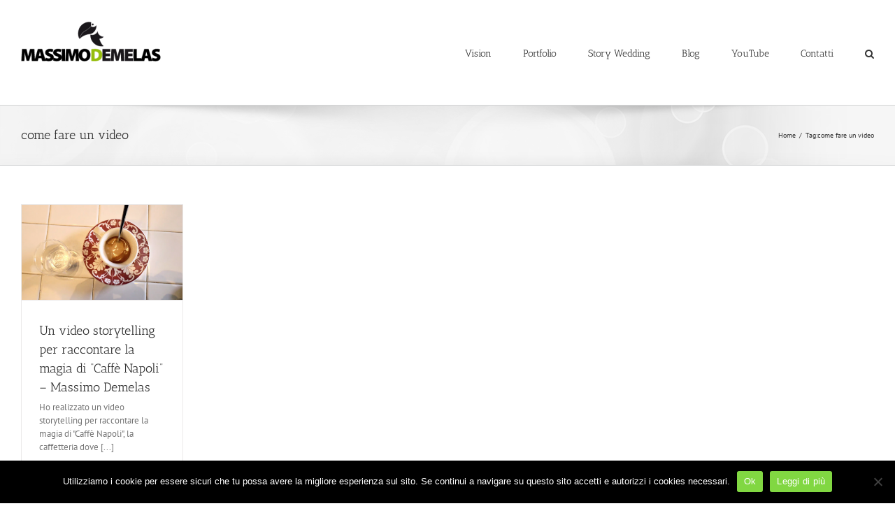

--- FILE ---
content_type: text/html; charset=UTF-8
request_url: https://www.massimodemelas.com/tag/come-fare-un-video/
body_size: 11042
content:
<!DOCTYPE html>
<html class="avada-html-layout-wide avada-html-header-position-top avada-html-is-archive" lang="it-IT" prefix="og: http://ogp.me/ns# fb: http://ogp.me/ns/fb#">
<head>
	<meta http-equiv="X-UA-Compatible" content="IE=edge" />
	<meta http-equiv="Content-Type" content="text/html; charset=utf-8"/>
	<meta name="viewport" content="width=device-width, initial-scale=1" />
	<title>come fare un video &#8211; Massimo Demelas</title>
<meta name='robots' content='max-image-preview:large' />
<link rel='dns-prefetch' href='//stats.wp.com' />
<link rel="alternate" type="application/rss+xml" title="Massimo Demelas &raquo; Feed" href="https://www.massimodemelas.com/feed/" />
<link rel="alternate" type="application/rss+xml" title="Massimo Demelas &raquo; Feed dei commenti" href="https://www.massimodemelas.com/comments/feed/" />
					<link rel="shortcut icon" href="https://www.massimodemelas.com/wp-content/uploads/2017/01/simbolo_16x16px.jpg" type="image/x-icon" />
		
		
		
				<link rel="alternate" type="application/rss+xml" title="Massimo Demelas &raquo; come fare un video Feed del tag" href="https://www.massimodemelas.com/tag/come-fare-un-video/feed/" />
				
		<meta property="og:locale" content="it_IT"/>
		<meta property="og:type" content="article"/>
		<meta property="og:site_name" content="Massimo Demelas"/>
		<meta property="og:title" content="  come fare un video"/>
				<meta property="og:url" content="https://www.massimodemelas.com/un-video-storytelling-per-raccontare-la-magia-di-caffe-napoli/"/>
																				<meta property="og:image" content="https://www.massimodemelas.com/wp-content/uploads/2018/04/Caffè-Napoli-Video-Massimo-Demelas.png"/>
		<meta property="og:image:width" content="1554"/>
		<meta property="og:image:height" content="915"/>
		<meta property="og:image:type" content="image/png"/>
				<style id='wp-img-auto-sizes-contain-inline-css' type='text/css'>
img:is([sizes=auto i],[sizes^="auto," i]){contain-intrinsic-size:3000px 1500px}
/*# sourceURL=wp-img-auto-sizes-contain-inline-css */
</style>
<style id='wp-emoji-styles-inline-css' type='text/css'>

	img.wp-smiley, img.emoji {
		display: inline !important;
		border: none !important;
		box-shadow: none !important;
		height: 1em !important;
		width: 1em !important;
		margin: 0 0.07em !important;
		vertical-align: -0.1em !important;
		background: none !important;
		padding: 0 !important;
	}
/*# sourceURL=wp-emoji-styles-inline-css */
</style>
<link rel='stylesheet' id='cookie-notice-front-css' href='https://www.massimodemelas.com/wp-content/plugins/cookie-notice/css/front.min.css?ver=2.5.7' type='text/css' media='all' />
<link rel='stylesheet' id='fusion-dynamic-css-css' href='https://www.massimodemelas.com/wp-content/uploads/fusion-styles/3d066e7842bd1476a0204dbeda66179e.min.css?ver=3.12.1' type='text/css' media='all' />
<script type="text/javascript" src="https://www.massimodemelas.com/wp-includes/js/jquery/jquery.min.js?ver=3.7.1" id="jquery-core-js"></script>
<script type="text/javascript" src="https://www.massimodemelas.com/wp-includes/js/jquery/jquery-migrate.min.js?ver=3.4.1" id="jquery-migrate-js"></script>
<link rel="https://api.w.org/" href="https://www.massimodemelas.com/wp-json/" /><link rel="alternate" title="JSON" type="application/json" href="https://www.massimodemelas.com/wp-json/wp/v2/tags/418" /><link rel="EditURI" type="application/rsd+xml" title="RSD" href="https://www.massimodemelas.com/xmlrpc.php?rsd" />
<meta name="generator" content="WordPress 6.9" />
	<style>img#wpstats{display:none}</style>
		<style type="text/css" id="css-fb-visibility">@media screen and (max-width: 600px){.fusion-no-small-visibility{display:none !important;}body .sm-text-align-center{text-align:center !important;}body .sm-text-align-left{text-align:left !important;}body .sm-text-align-right{text-align:right !important;}body .sm-flex-align-center{justify-content:center !important;}body .sm-flex-align-flex-start{justify-content:flex-start !important;}body .sm-flex-align-flex-end{justify-content:flex-end !important;}body .sm-mx-auto{margin-left:auto !important;margin-right:auto !important;}body .sm-ml-auto{margin-left:auto !important;}body .sm-mr-auto{margin-right:auto !important;}body .fusion-absolute-position-small{position:absolute;top:auto;width:100%;}.awb-sticky.awb-sticky-small{ position: sticky; top: var(--awb-sticky-offset,0); }}@media screen and (min-width: 601px) and (max-width: 1024px){.fusion-no-medium-visibility{display:none !important;}body .md-text-align-center{text-align:center !important;}body .md-text-align-left{text-align:left !important;}body .md-text-align-right{text-align:right !important;}body .md-flex-align-center{justify-content:center !important;}body .md-flex-align-flex-start{justify-content:flex-start !important;}body .md-flex-align-flex-end{justify-content:flex-end !important;}body .md-mx-auto{margin-left:auto !important;margin-right:auto !important;}body .md-ml-auto{margin-left:auto !important;}body .md-mr-auto{margin-right:auto !important;}body .fusion-absolute-position-medium{position:absolute;top:auto;width:100%;}.awb-sticky.awb-sticky-medium{ position: sticky; top: var(--awb-sticky-offset,0); }}@media screen and (min-width: 1025px){.fusion-no-large-visibility{display:none !important;}body .lg-text-align-center{text-align:center !important;}body .lg-text-align-left{text-align:left !important;}body .lg-text-align-right{text-align:right !important;}body .lg-flex-align-center{justify-content:center !important;}body .lg-flex-align-flex-start{justify-content:flex-start !important;}body .lg-flex-align-flex-end{justify-content:flex-end !important;}body .lg-mx-auto{margin-left:auto !important;margin-right:auto !important;}body .lg-ml-auto{margin-left:auto !important;}body .lg-mr-auto{margin-right:auto !important;}body .fusion-absolute-position-large{position:absolute;top:auto;width:100%;}.awb-sticky.awb-sticky-large{ position: sticky; top: var(--awb-sticky-offset,0); }}</style>		<script type="text/javascript">
			var doc = document.documentElement;
			doc.setAttribute( 'data-useragent', navigator.userAgent );
		</script>
		<script>
  (function(i,s,o,g,r,a,m){i['GoogleAnalyticsObject']=r;i[r]=i[r]||function(){
  (i[r].q=i[r].q||[]).push(arguments)},i[r].l=1*new Date();a=s.createElement(o),
  m=s.getElementsByTagName(o)[0];a.async=1;a.src=g;m.parentNode.insertBefore(a,m)
  })(window,document,'script','https://www.google-analytics.com/analytics.js','ga');

  ga('create', 'UA-91232061-1', 'auto');
  ga('send', 'pageview');

</script>
	<style id='global-styles-inline-css' type='text/css'>
:root{--wp--preset--aspect-ratio--square: 1;--wp--preset--aspect-ratio--4-3: 4/3;--wp--preset--aspect-ratio--3-4: 3/4;--wp--preset--aspect-ratio--3-2: 3/2;--wp--preset--aspect-ratio--2-3: 2/3;--wp--preset--aspect-ratio--16-9: 16/9;--wp--preset--aspect-ratio--9-16: 9/16;--wp--preset--color--black: #000000;--wp--preset--color--cyan-bluish-gray: #abb8c3;--wp--preset--color--white: #ffffff;--wp--preset--color--pale-pink: #f78da7;--wp--preset--color--vivid-red: #cf2e2e;--wp--preset--color--luminous-vivid-orange: #ff6900;--wp--preset--color--luminous-vivid-amber: #fcb900;--wp--preset--color--light-green-cyan: #7bdcb5;--wp--preset--color--vivid-green-cyan: #00d084;--wp--preset--color--pale-cyan-blue: #8ed1fc;--wp--preset--color--vivid-cyan-blue: #0693e3;--wp--preset--color--vivid-purple: #9b51e0;--wp--preset--color--awb-color-1: rgba(255,255,255,1);--wp--preset--color--awb-color-2: rgba(246,246,246,1);--wp--preset--color--awb-color-3: rgba(235,234,234,1);--wp--preset--color--awb-color-4: rgba(232,232,232,1);--wp--preset--color--awb-color-5: rgba(224,222,222,1);--wp--preset--color--awb-color-6: rgba(160,206,78,1);--wp--preset--color--awb-color-7: rgba(116,116,116,1);--wp--preset--color--awb-color-8: rgba(51,51,51,1);--wp--preset--color--awb-color-custom-10: rgba(235,234,234,0.8);--wp--preset--color--awb-color-custom-11: rgba(190,189,189,1);--wp--preset--color--awb-color-custom-12: rgba(221,221,221,1);--wp--preset--color--awb-color-custom-13: rgba(54,56,57,1);--wp--preset--color--awb-color-custom-14: rgba(191,191,191,1);--wp--preset--color--awb-color-custom-15: rgba(249,249,249,1);--wp--preset--color--awb-color-custom-16: rgba(229,229,229,1);--wp--preset--color--awb-color-custom-17: rgba(248,248,248,1);--wp--preset--gradient--vivid-cyan-blue-to-vivid-purple: linear-gradient(135deg,rgb(6,147,227) 0%,rgb(155,81,224) 100%);--wp--preset--gradient--light-green-cyan-to-vivid-green-cyan: linear-gradient(135deg,rgb(122,220,180) 0%,rgb(0,208,130) 100%);--wp--preset--gradient--luminous-vivid-amber-to-luminous-vivid-orange: linear-gradient(135deg,rgb(252,185,0) 0%,rgb(255,105,0) 100%);--wp--preset--gradient--luminous-vivid-orange-to-vivid-red: linear-gradient(135deg,rgb(255,105,0) 0%,rgb(207,46,46) 100%);--wp--preset--gradient--very-light-gray-to-cyan-bluish-gray: linear-gradient(135deg,rgb(238,238,238) 0%,rgb(169,184,195) 100%);--wp--preset--gradient--cool-to-warm-spectrum: linear-gradient(135deg,rgb(74,234,220) 0%,rgb(151,120,209) 20%,rgb(207,42,186) 40%,rgb(238,44,130) 60%,rgb(251,105,98) 80%,rgb(254,248,76) 100%);--wp--preset--gradient--blush-light-purple: linear-gradient(135deg,rgb(255,206,236) 0%,rgb(152,150,240) 100%);--wp--preset--gradient--blush-bordeaux: linear-gradient(135deg,rgb(254,205,165) 0%,rgb(254,45,45) 50%,rgb(107,0,62) 100%);--wp--preset--gradient--luminous-dusk: linear-gradient(135deg,rgb(255,203,112) 0%,rgb(199,81,192) 50%,rgb(65,88,208) 100%);--wp--preset--gradient--pale-ocean: linear-gradient(135deg,rgb(255,245,203) 0%,rgb(182,227,212) 50%,rgb(51,167,181) 100%);--wp--preset--gradient--electric-grass: linear-gradient(135deg,rgb(202,248,128) 0%,rgb(113,206,126) 100%);--wp--preset--gradient--midnight: linear-gradient(135deg,rgb(2,3,129) 0%,rgb(40,116,252) 100%);--wp--preset--font-size--small: 9.75px;--wp--preset--font-size--medium: 20px;--wp--preset--font-size--large: 19.5px;--wp--preset--font-size--x-large: 42px;--wp--preset--font-size--normal: 13px;--wp--preset--font-size--xlarge: 26px;--wp--preset--font-size--huge: 39px;--wp--preset--spacing--20: 0.44rem;--wp--preset--spacing--30: 0.67rem;--wp--preset--spacing--40: 1rem;--wp--preset--spacing--50: 1.5rem;--wp--preset--spacing--60: 2.25rem;--wp--preset--spacing--70: 3.38rem;--wp--preset--spacing--80: 5.06rem;--wp--preset--shadow--natural: 6px 6px 9px rgba(0, 0, 0, 0.2);--wp--preset--shadow--deep: 12px 12px 50px rgba(0, 0, 0, 0.4);--wp--preset--shadow--sharp: 6px 6px 0px rgba(0, 0, 0, 0.2);--wp--preset--shadow--outlined: 6px 6px 0px -3px rgb(255, 255, 255), 6px 6px rgb(0, 0, 0);--wp--preset--shadow--crisp: 6px 6px 0px rgb(0, 0, 0);}:where(.is-layout-flex){gap: 0.5em;}:where(.is-layout-grid){gap: 0.5em;}body .is-layout-flex{display: flex;}.is-layout-flex{flex-wrap: wrap;align-items: center;}.is-layout-flex > :is(*, div){margin: 0;}body .is-layout-grid{display: grid;}.is-layout-grid > :is(*, div){margin: 0;}:where(.wp-block-columns.is-layout-flex){gap: 2em;}:where(.wp-block-columns.is-layout-grid){gap: 2em;}:where(.wp-block-post-template.is-layout-flex){gap: 1.25em;}:where(.wp-block-post-template.is-layout-grid){gap: 1.25em;}.has-black-color{color: var(--wp--preset--color--black) !important;}.has-cyan-bluish-gray-color{color: var(--wp--preset--color--cyan-bluish-gray) !important;}.has-white-color{color: var(--wp--preset--color--white) !important;}.has-pale-pink-color{color: var(--wp--preset--color--pale-pink) !important;}.has-vivid-red-color{color: var(--wp--preset--color--vivid-red) !important;}.has-luminous-vivid-orange-color{color: var(--wp--preset--color--luminous-vivid-orange) !important;}.has-luminous-vivid-amber-color{color: var(--wp--preset--color--luminous-vivid-amber) !important;}.has-light-green-cyan-color{color: var(--wp--preset--color--light-green-cyan) !important;}.has-vivid-green-cyan-color{color: var(--wp--preset--color--vivid-green-cyan) !important;}.has-pale-cyan-blue-color{color: var(--wp--preset--color--pale-cyan-blue) !important;}.has-vivid-cyan-blue-color{color: var(--wp--preset--color--vivid-cyan-blue) !important;}.has-vivid-purple-color{color: var(--wp--preset--color--vivid-purple) !important;}.has-black-background-color{background-color: var(--wp--preset--color--black) !important;}.has-cyan-bluish-gray-background-color{background-color: var(--wp--preset--color--cyan-bluish-gray) !important;}.has-white-background-color{background-color: var(--wp--preset--color--white) !important;}.has-pale-pink-background-color{background-color: var(--wp--preset--color--pale-pink) !important;}.has-vivid-red-background-color{background-color: var(--wp--preset--color--vivid-red) !important;}.has-luminous-vivid-orange-background-color{background-color: var(--wp--preset--color--luminous-vivid-orange) !important;}.has-luminous-vivid-amber-background-color{background-color: var(--wp--preset--color--luminous-vivid-amber) !important;}.has-light-green-cyan-background-color{background-color: var(--wp--preset--color--light-green-cyan) !important;}.has-vivid-green-cyan-background-color{background-color: var(--wp--preset--color--vivid-green-cyan) !important;}.has-pale-cyan-blue-background-color{background-color: var(--wp--preset--color--pale-cyan-blue) !important;}.has-vivid-cyan-blue-background-color{background-color: var(--wp--preset--color--vivid-cyan-blue) !important;}.has-vivid-purple-background-color{background-color: var(--wp--preset--color--vivid-purple) !important;}.has-black-border-color{border-color: var(--wp--preset--color--black) !important;}.has-cyan-bluish-gray-border-color{border-color: var(--wp--preset--color--cyan-bluish-gray) !important;}.has-white-border-color{border-color: var(--wp--preset--color--white) !important;}.has-pale-pink-border-color{border-color: var(--wp--preset--color--pale-pink) !important;}.has-vivid-red-border-color{border-color: var(--wp--preset--color--vivid-red) !important;}.has-luminous-vivid-orange-border-color{border-color: var(--wp--preset--color--luminous-vivid-orange) !important;}.has-luminous-vivid-amber-border-color{border-color: var(--wp--preset--color--luminous-vivid-amber) !important;}.has-light-green-cyan-border-color{border-color: var(--wp--preset--color--light-green-cyan) !important;}.has-vivid-green-cyan-border-color{border-color: var(--wp--preset--color--vivid-green-cyan) !important;}.has-pale-cyan-blue-border-color{border-color: var(--wp--preset--color--pale-cyan-blue) !important;}.has-vivid-cyan-blue-border-color{border-color: var(--wp--preset--color--vivid-cyan-blue) !important;}.has-vivid-purple-border-color{border-color: var(--wp--preset--color--vivid-purple) !important;}.has-vivid-cyan-blue-to-vivid-purple-gradient-background{background: var(--wp--preset--gradient--vivid-cyan-blue-to-vivid-purple) !important;}.has-light-green-cyan-to-vivid-green-cyan-gradient-background{background: var(--wp--preset--gradient--light-green-cyan-to-vivid-green-cyan) !important;}.has-luminous-vivid-amber-to-luminous-vivid-orange-gradient-background{background: var(--wp--preset--gradient--luminous-vivid-amber-to-luminous-vivid-orange) !important;}.has-luminous-vivid-orange-to-vivid-red-gradient-background{background: var(--wp--preset--gradient--luminous-vivid-orange-to-vivid-red) !important;}.has-very-light-gray-to-cyan-bluish-gray-gradient-background{background: var(--wp--preset--gradient--very-light-gray-to-cyan-bluish-gray) !important;}.has-cool-to-warm-spectrum-gradient-background{background: var(--wp--preset--gradient--cool-to-warm-spectrum) !important;}.has-blush-light-purple-gradient-background{background: var(--wp--preset--gradient--blush-light-purple) !important;}.has-blush-bordeaux-gradient-background{background: var(--wp--preset--gradient--blush-bordeaux) !important;}.has-luminous-dusk-gradient-background{background: var(--wp--preset--gradient--luminous-dusk) !important;}.has-pale-ocean-gradient-background{background: var(--wp--preset--gradient--pale-ocean) !important;}.has-electric-grass-gradient-background{background: var(--wp--preset--gradient--electric-grass) !important;}.has-midnight-gradient-background{background: var(--wp--preset--gradient--midnight) !important;}.has-small-font-size{font-size: var(--wp--preset--font-size--small) !important;}.has-medium-font-size{font-size: var(--wp--preset--font-size--medium) !important;}.has-large-font-size{font-size: var(--wp--preset--font-size--large) !important;}.has-x-large-font-size{font-size: var(--wp--preset--font-size--x-large) !important;}
/*# sourceURL=global-styles-inline-css */
</style>
</head>

<body class="archive tag tag-come-fare-un-video tag-418 wp-theme-Avada wp-child-theme-Avada-child cookies-not-set fusion-image-hovers fusion-pagination-sizing fusion-button_type-flat fusion-button_span-no fusion-button_gradient-linear avada-image-rollover-circle-yes avada-image-rollover-yes avada-image-rollover-direction-left fusion-body ltr fusion-sticky-header no-mobile-totop avada-has-rev-slider-styles fusion-disable-outline fusion-sub-menu-fade mobile-logo-pos-center layout-wide-mode avada-has-boxed-modal-shadow-none layout-scroll-offset-full avada-has-zero-margin-offset-top fusion-top-header menu-text-align-center mobile-menu-design-modern fusion-show-pagination-text fusion-header-layout-v1 avada-responsive avada-footer-fx-none avada-menu-highlight-style-bar fusion-search-form-classic fusion-main-menu-search-overlay fusion-avatar-square avada-sticky-shrinkage avada-dropdown-styles avada-blog-layout-grid avada-blog-archive-layout-grid avada-header-shadow-no avada-menu-icon-position-left avada-has-megamenu-shadow avada-has-mainmenu-dropdown-divider avada-has-main-nav-search-icon avada-has-breadcrumb-mobile-hidden avada-has-titlebar-bar_and_content avada-has-pagination-padding avada-flyout-menu-direction-fade avada-ec-views-v1" data-awb-post-id="2517">
		<a class="skip-link screen-reader-text" href="#content">Salta al contenuto</a>

	<div id="boxed-wrapper">
		
		<div id="wrapper" class="fusion-wrapper">
			<div id="home" style="position:relative;top:-1px;"></div>
							
					
			<header class="fusion-header-wrapper">
				<div class="fusion-header-v1 fusion-logo-alignment fusion-logo-center fusion-sticky-menu- fusion-sticky-logo- fusion-mobile-logo-  fusion-mobile-menu-design-modern">
					<div class="fusion-header-sticky-height"></div>
<div class="fusion-header">
	<div class="fusion-row">
					<div class="fusion-logo" data-margin-top="31px" data-margin-bottom="31px" data-margin-left="0px" data-margin-right="0px">
			<a class="fusion-logo-link"  href="https://www.massimodemelas.com/" >

						<!-- standard logo -->
			<img src="https://www.massimodemelas.com/wp-content/uploads/2025/02/Marchio-Massimo-Demelas-Sito-e1738970747401.png" srcset="https://www.massimodemelas.com/wp-content/uploads/2025/02/Marchio-Massimo-Demelas-Sito-e1738970747401.png 1x" width="200" height="57" alt="Massimo Demelas Logo" data-retina_logo_url="" class="fusion-standard-logo" />

			
					</a>
		</div>		<nav class="fusion-main-menu" aria-label="Menu Principale"><div class="fusion-overlay-search">		<form role="search" class="searchform fusion-search-form  fusion-search-form-classic" method="get" action="https://www.massimodemelas.com/">
			<div class="fusion-search-form-content">

				
				<div class="fusion-search-field search-field">
					<label><span class="screen-reader-text">Cerca per:</span>
													<input type="search" value="" name="s" class="s" placeholder="Cerca..." required aria-required="true" aria-label="Cerca..."/>
											</label>
				</div>
				<div class="fusion-search-button search-button">
					<input type="submit" class="fusion-search-submit searchsubmit" aria-label="Cerca" value="&#xf002;" />
									</div>

				
			</div>


			
		</form>
		<div class="fusion-search-spacer"></div><a href="#" role="button" aria-label="Close Search" class="fusion-close-search"></a></div><ul id="menu-personale" class="fusion-menu"><li  id="menu-item-1247"  class="menu-item menu-item-type-post_type menu-item-object-page menu-item-home menu-item-1247"  data-item-id="1247"><a  href="https://www.massimodemelas.com/" class="fusion-bar-highlight"><span class="menu-text">Vision</span></a></li><li  id="menu-item-408"  class="menu-item menu-item-type-post_type menu-item-object-page menu-item-408"  data-item-id="408"><a  href="https://www.massimodemelas.com/portfolio/" class="fusion-bar-highlight"><span class="menu-text">Portfolio</span></a></li><li  id="menu-item-556"  class="menu-item menu-item-type-post_type menu-item-object-page menu-item-has-children menu-item-556 fusion-dropdown-menu"  data-item-id="556"><a  href="https://www.massimodemelas.com/story-wedding/" class="fusion-bar-highlight"><span class="menu-text">Story Wedding</span></a><ul class="sub-menu"><li  id="menu-item-1444"  class="menu-item menu-item-type-post_type menu-item-object-page menu-item-1444 fusion-dropdown-submenu" ><a  href="https://www.massimodemelas.com/portfolio-matrimonio/" class="fusion-bar-highlight"><span>Portfolio Matrimonio</span></a></li></ul></li><li  id="menu-item-2136"  class="menu-item menu-item-type-post_type menu-item-object-page current_page_parent menu-item-has-children menu-item-2136 fusion-dropdown-menu"  data-item-id="2136"><a  href="https://www.massimodemelas.com/blog/" class="fusion-bar-highlight"><span class="menu-text">Blog</span></a><ul class="sub-menu"><li  id="menu-item-3103"  class="menu-item menu-item-type-taxonomy menu-item-object-category menu-item-3103 fusion-dropdown-submenu" ><a  href="https://www.massimodemelas.com/category/comunicazione/" class="fusion-bar-highlight"><span>Comunicazione</span></a></li><li  id="menu-item-3104"  class="menu-item menu-item-type-taxonomy menu-item-object-category menu-item-3104 fusion-dropdown-submenu" ><a  href="https://www.massimodemelas.com/category/reportage/" class="fusion-bar-highlight"><span>Reportage</span></a></li><li  id="menu-item-3105"  class="menu-item menu-item-type-taxonomy menu-item-object-category menu-item-3105 fusion-dropdown-submenu" ><a  href="https://www.massimodemelas.com/category/massimo-demelas/" class="fusion-bar-highlight"><span>Massimo Demelas</span></a></li></ul></li><li  id="menu-item-3810"  class="menu-item menu-item-type-custom menu-item-object-custom menu-item-3810"  data-item-id="3810"><a  href="https://www.youtube.com/@massimodemelas/videos" class="fusion-bar-highlight"><span class="menu-text">YouTube</span></a></li><li  id="menu-item-1028"  class="menu-item menu-item-type-post_type menu-item-object-page menu-item-1028"  data-item-id="1028"><a  href="https://www.massimodemelas.com/contatti/" class="fusion-bar-highlight"><span class="menu-text">Contatti</span></a></li><li class="fusion-custom-menu-item fusion-main-menu-search fusion-search-overlay"><a class="fusion-main-menu-icon fusion-bar-highlight" href="#" aria-label="Cerca" data-title="Cerca" title="Cerca" role="button" aria-expanded="false"></a></li></ul></nav>	<div class="fusion-mobile-menu-icons">
							<a href="#" class="fusion-icon awb-icon-bars" aria-label="Attiva/Disattiva menu mobile" aria-expanded="false"></a>
		
		
		
			</div>

<nav class="fusion-mobile-nav-holder fusion-mobile-menu-text-align-left" aria-label="Menu Mobile Principale"></nav>

					</div>
</div>
				</div>
				<div class="fusion-clearfix"></div>
			</header>
								
							<div id="sliders-container" class="fusion-slider-visibility">
					</div>
				
					
							
			<section class="avada-page-titlebar-wrapper" aria-label="Barra Titolo Pagina">
	<div class="fusion-page-title-bar fusion-page-title-bar-none fusion-page-title-bar-left">
		<div class="fusion-page-title-row">
			<div class="fusion-page-title-wrapper">
				<div class="fusion-page-title-captions">

																							<h1 class="entry-title">come fare un video</h1>

											
					
				</div>

															<div class="fusion-page-title-secondary">
							<nav class="fusion-breadcrumbs" aria-label="Breadcrumb"><ol class="awb-breadcrumb-list"><li class="fusion-breadcrumb-item awb-breadcrumb-sep awb-home" ><a href="https://www.massimodemelas.com" class="fusion-breadcrumb-link"><span >Home</span></a></li><li class="fusion-breadcrumb-item" ><span >Tag:</span></li><li class="fusion-breadcrumb-item"  aria-current="page"><span  class="breadcrumb-leaf">come fare un video</span></li></ol></nav>						</div>
									
			</div>
		</div>
	</div>
</section>

						<main id="main" class="clearfix ">
				<div class="fusion-row" style="">
<section id="content" class=" full-width" style="width: 100%;">
	
	<div id="posts-container" class="fusion-blog-archive fusion-blog-layout-grid-wrapper fusion-clearfix">
	<div class="fusion-posts-container fusion-blog-layout-grid fusion-blog-layout-grid-5 isotope fusion-no-meta-info fusion-blog-pagination fusion-blog-rollover " data-pages="1">
		
		
													<article id="post-2517" class="fusion-post-grid  post fusion-clearfix post-2517 type-post status-publish format-standard has-post-thumbnail hentry category-reportage tag-caffe-napoli tag-come-fare-un-video tag-come-realizzare-una-clip tag-espresso-napoletano tag-fare-un-video-di-pochi-secondi tag-fare-uno-spot-pubblicitario tag-reportage-video tag-video-caffe tag-videomaker tag-videomaker-caffe tag-videomaking">
														<div class="fusion-post-wrapper">
				
				
				
									
		<div class="fusion-flexslider flexslider fusion-flexslider-loading fusion-post-slideshow">
		<ul class="slides">
																		<li><div  class="fusion-image-wrapper" aria-haspopup="true">
				<img width="1554" height="915" src="https://www.massimodemelas.com/wp-content/uploads/2018/04/Caffè-Napoli-Video-Massimo-Demelas.png" class="attachment-full size-full wp-post-image" alt="Caffè-Napoli-Video-Massimo-Demelas" decoding="async" fetchpriority="high" srcset="https://www.massimodemelas.com/wp-content/uploads/2018/04/Caffè-Napoli-Video-Massimo-Demelas-200x118.png 200w, https://www.massimodemelas.com/wp-content/uploads/2018/04/Caffè-Napoli-Video-Massimo-Demelas-400x236.png 400w, https://www.massimodemelas.com/wp-content/uploads/2018/04/Caffè-Napoli-Video-Massimo-Demelas-600x353.png 600w, https://www.massimodemelas.com/wp-content/uploads/2018/04/Caffè-Napoli-Video-Massimo-Demelas-800x471.png 800w, https://www.massimodemelas.com/wp-content/uploads/2018/04/Caffè-Napoli-Video-Massimo-Demelas-1200x707.png 1200w, https://www.massimodemelas.com/wp-content/uploads/2018/04/Caffè-Napoli-Video-Massimo-Demelas.png 1554w" sizes="(min-width: 2200px) 100vw, (min-width: 381px) 288px, (min-width: 309px) 381px, (min-width: 237px) 309px, (min-width: 165px) 237px, (min-width: 93px) 165px, " /><div class="fusion-rollover">
	<div class="fusion-rollover-content">

														<a class="fusion-rollover-link" href="https://www.massimodemelas.com/un-video-storytelling-per-raccontare-la-magia-di-caffe-napoli/">Un video storytelling per raccontare la magia di &#8220;Caffè Napoli&#8221; &#8211; Massimo Demelas</a>
			
														
								
													<div class="fusion-rollover-sep"></div>
				
																		<a class="fusion-rollover-gallery" href="https://www.massimodemelas.com/wp-content/uploads/2018/04/Caffè-Napoli-Video-Massimo-Demelas.png" data-options="" data-id="2517" data-rel="iLightbox[gallery]" data-title="Caffè-Napoli-Video-Massimo-Demelas" data-caption="">
						Galleria					</a>
														
		
												<h4 class="fusion-rollover-title">
					<a class="fusion-rollover-title-link" href="https://www.massimodemelas.com/un-video-storytelling-per-raccontare-la-magia-di-caffe-napoli/">
						Un video storytelling per raccontare la magia di &#8220;Caffè Napoli&#8221; &#8211; Massimo Demelas					</a>
				</h4>
			
										<div class="fusion-rollover-categories"><a href="https://www.massimodemelas.com/category/reportage/" rel="tag">Reportage</a></div>					
		
						<a class="fusion-link-wrapper" href="https://www.massimodemelas.com/un-video-storytelling-per-raccontare-la-magia-di-caffe-napoli/" aria-label="Un video storytelling per raccontare la magia di &#8220;Caffè Napoli&#8221; &#8211; Massimo Demelas"></a>
	</div>
</div>
</div>
</li>
																																																																																																																																																																																																																																																																																																																																																																																																																																																																					</ul>
	</div>
				
														<div class="fusion-post-content-wrapper">
				
				
				<div class="fusion-post-content post-content">
					<h2 class="entry-title fusion-post-title"><a href="https://www.massimodemelas.com/un-video-storytelling-per-raccontare-la-magia-di-caffe-napoli/">Un video storytelling per raccontare la magia di &#8220;Caffè Napoli&#8221; &#8211; Massimo Demelas</a></h2>
																<span class="vcard rich-snippet-hidden"><span class="fn"><a href="https://www.massimodemelas.com/author/redazione/" title="Articoli scritti da Redazione" rel="author">Redazione</a></span></span><span class="updated rich-snippet-hidden">2018-04-04T22:41:28+02:00</span>
												
					
					<div class="fusion-post-content-container">
						<p>Ho realizzato un video storytelling per raccontare la magia di "Caffè Napoli", la caffetteria dove  [...]</p>					</div>
				</div>

				
													<span class="entry-title rich-snippet-hidden">Un video storytelling per raccontare la magia di &#8220;Caffè Napoli&#8221; &#8211; Massimo Demelas</span><span class="vcard rich-snippet-hidden"><span class="fn"><a href="https://www.massimodemelas.com/author/redazione/" title="Articoli scritti da Redazione" rel="author">Redazione</a></span></span><span class="updated rich-snippet-hidden">2018-04-04T22:41:28+02:00</span>				
									</div>
				
									</div>
							</article>

			
		
		
	</div>

			</div>
</section>
						
					</div>  <!-- fusion-row -->
				</main>  <!-- #main -->
				
				
								
					
		<div class="fusion-footer">
					
	<footer class="fusion-footer-widget-area fusion-widget-area">
		<div class="fusion-row">
			<div class="fusion-columns fusion-columns-4 fusion-widget-area">
				
																									<div class="fusion-column col-lg-3 col-md-3 col-sm-3">
							
		<section id="recent-posts-5" class="fusion-footer-widget-column widget widget_recent_entries" style="border-style: solid;border-color:transparent;border-width:0px;">
		<h4 class="widget-title">Articoli recenti</h4>
		<ul>
											<li>
					<a href="https://www.massimodemelas.com/francesco-ciusa-la-forma-del-mito-mostra-spazio-ilisso-di-nuoro/">Francesco Ciusa, La forma del mito &#8211; Mostra Spazio Ilisso &#8211; Nuoro</a>
									</li>
											<li>
					<a href="https://www.massimodemelas.com/albangles-angoli-insoliti-di-albano-di-lucania-progetto-fotografico/">AlbAngles: Angoli insoliti di Albano di Lucania &#8211; Progetto fotografico</a>
									</li>
											<li>
					<a href="https://www.massimodemelas.com/istituto-agrario-sorgono-premio-vinitaly-massimo-demelas-progetto-grafico/">L&#8217;Istituto Agrario di Sorgono trionfa al Vinitaly 2025: premiati i vini Ischente IGT 2023 e DOC Mandrolisai 2023</a>
									</li>
					</ul>

		<div style="clear:both;"></div></section><section id="text-2" class="fusion-footer-widget-column widget widget_text" style="border-style: solid;border-color:transparent;border-width:0px;"><h4 class="widget-title">Contatti</h4>			<div class="textwidget">Milano - 20125
<br>
studio@massimodemelas.com
<br>
P.Iva 09730820967</div>
		<div style="clear:both;"></div></section><section id="text-4" class="fusion-footer-widget-column widget widget_text">			<div class="textwidget"><a href="http://www.massimodemelas.com/trattamento-dati-personali/">Informativa Trattamento Dati</a> </div>
		<div style="clear:both;"></div></section><section id="text-5" class="fusion-footer-widget-column widget widget_text">			<div class="textwidget"><a href="http://www.massimodemelas.com/privacycookies-policy/">Informativa Cookies</a> </div>
		<div style="clear:both;"></div></section><section id="text-7" class="fusion-footer-widget-column widget widget_text">			<div class="textwidget"><a rel="license" href="http://creativecommons.org/licenses/by-nc-nd/4.0/"><img alt="Licenza Creative Commons" style="border-width:0" src="https://i.creativecommons.org/l/by-nc-nd/4.0/80x15.png" /></a><br />Quest'opera è distribuita con Licenza <a rel="license" href="http://creativecommons.org/licenses/by-nc-nd/4.0/">Creative Commons Attribuzione - Non commerciale - Non opere derivate 4.0 Internazionale</a>.</div>
		<div style="clear:both;"></div></section>																					</div>
																										<div class="fusion-column col-lg-3 col-md-3 col-sm-3">
							<section id="nav_menu-2" class="fusion-footer-widget-column widget widget_nav_menu"><h4 class="widget-title">Menu</h4><div class="menu-personale-container"><ul id="menu-personale-1" class="menu"><li class="menu-item menu-item-type-post_type menu-item-object-page menu-item-home menu-item-1247"><a href="https://www.massimodemelas.com/">Vision</a></li>
<li class="menu-item menu-item-type-post_type menu-item-object-page menu-item-408"><a href="https://www.massimodemelas.com/portfolio/">Portfolio</a></li>
<li class="menu-item menu-item-type-post_type menu-item-object-page menu-item-has-children menu-item-556"><a href="https://www.massimodemelas.com/story-wedding/">Story Wedding</a>
<ul class="sub-menu">
	<li class="menu-item menu-item-type-post_type menu-item-object-page menu-item-1444"><a href="https://www.massimodemelas.com/portfolio-matrimonio/">Portfolio Matrimonio</a></li>
</ul>
</li>
<li class="menu-item menu-item-type-post_type menu-item-object-page current_page_parent menu-item-has-children menu-item-2136"><a href="https://www.massimodemelas.com/blog/">Blog</a>
<ul class="sub-menu">
	<li class="menu-item menu-item-type-taxonomy menu-item-object-category menu-item-3103"><a href="https://www.massimodemelas.com/category/comunicazione/">Comunicazione</a></li>
	<li class="menu-item menu-item-type-taxonomy menu-item-object-category menu-item-3104"><a href="https://www.massimodemelas.com/category/reportage/">Reportage</a></li>
	<li class="menu-item menu-item-type-taxonomy menu-item-object-category menu-item-3105"><a href="https://www.massimodemelas.com/category/massimo-demelas/">Massimo Demelas</a></li>
</ul>
</li>
<li class="menu-item menu-item-type-custom menu-item-object-custom menu-item-3810"><a href="https://www.youtube.com/@massimodemelas/videos">YouTube</a></li>
<li class="menu-item menu-item-type-post_type menu-item-object-page menu-item-1028"><a href="https://www.massimodemelas.com/contatti/">Contatti</a></li>
</ul></div><div style="clear:both;"></div></section>																					</div>
																										<div class="fusion-column col-lg-3 col-md-3 col-sm-3">
							<section id="social_links-widget-4" class="fusion-footer-widget-column widget social_links" style="border-style: solid;border-color:transparent;border-width:0px;"><h4 class="widget-title">Seguimi su Facebook e Instagram</h4>
		<div class="fusion-social-networks">

			<div class="fusion-social-networks-wrapper">
																												
						
																																			<a class="fusion-social-network-icon fusion-tooltip fusion-facebook awb-icon-facebook" href="https://www.facebook.com/StudioMassimoDemelas"  data-placement="top" data-title="Facebook" data-toggle="tooltip" data-original-title=""  title="Facebook" aria-label="Facebook" rel="noopener noreferrer" target="https://www.facebook.com/StudioMassimoDemelas" style="font-size:16px;color:#bebdbd;"></a>
											
										
																				
						
																																			<a class="fusion-social-network-icon fusion-tooltip fusion-instagram awb-icon-instagram" href="https://www.instagram.com/massimodemelas_mudu/"  data-placement="top" data-title="Instagram" data-toggle="tooltip" data-original-title=""  title="Instagram" aria-label="Instagram" rel="noopener noreferrer" target="https://www.facebook.com/StudioMassimoDemelas" style="font-size:16px;color:#bebdbd;"></a>
											
										
				
			</div>
		</div>

		<div style="clear:both;"></div></section>																					</div>
																										<div class="fusion-column fusion-column-last col-lg-3 col-md-3 col-sm-3">
													</div>
																											
				<div class="fusion-clearfix"></div>
			</div> <!-- fusion-columns -->
		</div> <!-- fusion-row -->
	</footer> <!-- fusion-footer-widget-area -->

	
	<footer id="footer" class="fusion-footer-copyright-area fusion-footer-copyright-center">
		<div class="fusion-row">
			<div class="fusion-copyright-content">

				<div class="fusion-copyright-notice">
		<div>
		© www.massimodemelas.com di Massimo Demelas | 2025 | P.I. 09730820967 |	</div>
</div>
<div class="fusion-social-links-footer">
	</div>

			</div> <!-- fusion-fusion-copyright-content -->
		</div> <!-- fusion-row -->
	</footer> <!-- #footer -->
		</div> <!-- fusion-footer -->

		
																</div> <!-- wrapper -->
		</div> <!-- #boxed-wrapper -->
				<a class="fusion-one-page-text-link fusion-page-load-link" tabindex="-1" href="#" aria-hidden="true">Page load link</a>

		<div class="avada-footer-scripts">
			<script type="text/javascript">var fusionNavIsCollapsed=function(e){var t,n;window.innerWidth<=e.getAttribute("data-breakpoint")?(e.classList.add("collapse-enabled"),e.classList.remove("awb-menu_desktop"),e.classList.contains("expanded")||window.dispatchEvent(new CustomEvent("fusion-mobile-menu-collapsed",{detail:{nav:e}})),(n=e.querySelectorAll(".menu-item-has-children.expanded")).length&&n.forEach((function(e){e.querySelector(".awb-menu__open-nav-submenu_mobile").setAttribute("aria-expanded","false")}))):(null!==e.querySelector(".menu-item-has-children.expanded .awb-menu__open-nav-submenu_click")&&e.querySelector(".menu-item-has-children.expanded .awb-menu__open-nav-submenu_click").click(),e.classList.remove("collapse-enabled"),e.classList.add("awb-menu_desktop"),null!==e.querySelector(".awb-menu__main-ul")&&e.querySelector(".awb-menu__main-ul").removeAttribute("style")),e.classList.add("no-wrapper-transition"),clearTimeout(t),t=setTimeout(()=>{e.classList.remove("no-wrapper-transition")},400),e.classList.remove("loading")},fusionRunNavIsCollapsed=function(){var e,t=document.querySelectorAll(".awb-menu");for(e=0;e<t.length;e++)fusionNavIsCollapsed(t[e])};function avadaGetScrollBarWidth(){var e,t,n,l=document.createElement("p");return l.style.width="100%",l.style.height="200px",(e=document.createElement("div")).style.position="absolute",e.style.top="0px",e.style.left="0px",e.style.visibility="hidden",e.style.width="200px",e.style.height="150px",e.style.overflow="hidden",e.appendChild(l),document.body.appendChild(e),t=l.offsetWidth,e.style.overflow="scroll",t==(n=l.offsetWidth)&&(n=e.clientWidth),document.body.removeChild(e),jQuery("html").hasClass("awb-scroll")&&10<t-n?10:t-n}fusionRunNavIsCollapsed(),window.addEventListener("fusion-resize-horizontal",fusionRunNavIsCollapsed);</script><script type="speculationrules">
{"prefetch":[{"source":"document","where":{"and":[{"href_matches":"/*"},{"not":{"href_matches":["/wp-*.php","/wp-admin/*","/wp-content/uploads/*","/wp-content/*","/wp-content/plugins/*","/wp-content/themes/Avada-child/*","/wp-content/themes/Avada/*","/*\\?(.+)"]}},{"not":{"selector_matches":"a[rel~=\"nofollow\"]"}},{"not":{"selector_matches":".no-prefetch, .no-prefetch a"}}]},"eagerness":"conservative"}]}
</script>
<script src="//my.hellobar.com/12386e91e1faaea72d15f735dce5aef1a9fbcecc.js" type="text/javascript" async="async"></script><script type="text/javascript" src="https://www.massimodemelas.com/wp-includes/js/dist/hooks.min.js?ver=dd5603f07f9220ed27f1" id="wp-hooks-js"></script>
<script type="text/javascript" src="https://www.massimodemelas.com/wp-includes/js/dist/i18n.min.js?ver=c26c3dc7bed366793375" id="wp-i18n-js"></script>
<script type="text/javascript" id="wp-i18n-js-after">
/* <![CDATA[ */
wp.i18n.setLocaleData( { 'text direction\u0004ltr': [ 'ltr' ] } );
//# sourceURL=wp-i18n-js-after
/* ]]> */
</script>
<script type="text/javascript" src="https://www.massimodemelas.com/wp-content/plugins/contact-form-7/includes/swv/js/index.js?ver=6.1.4" id="swv-js"></script>
<script type="text/javascript" id="contact-form-7-js-translations">
/* <![CDATA[ */
( function( domain, translations ) {
	var localeData = translations.locale_data[ domain ] || translations.locale_data.messages;
	localeData[""].domain = domain;
	wp.i18n.setLocaleData( localeData, domain );
} )( "contact-form-7", {"translation-revision-date":"2026-01-14 20:31:08+0000","generator":"GlotPress\/4.0.3","domain":"messages","locale_data":{"messages":{"":{"domain":"messages","plural-forms":"nplurals=2; plural=n != 1;","lang":"it"},"This contact form is placed in the wrong place.":["Questo modulo di contatto \u00e8 posizionato nel posto sbagliato."],"Error:":["Errore:"]}},"comment":{"reference":"includes\/js\/index.js"}} );
//# sourceURL=contact-form-7-js-translations
/* ]]> */
</script>
<script type="text/javascript" id="contact-form-7-js-before">
/* <![CDATA[ */
var wpcf7 = {
    "api": {
        "root": "https:\/\/www.massimodemelas.com\/wp-json\/",
        "namespace": "contact-form-7\/v1"
    }
};
//# sourceURL=contact-form-7-js-before
/* ]]> */
</script>
<script type="text/javascript" src="https://www.massimodemelas.com/wp-content/plugins/contact-form-7/includes/js/index.js?ver=6.1.4" id="contact-form-7-js"></script>
<script type="text/javascript" id="cookie-notice-front-js-before">
/* <![CDATA[ */
var cnArgs = {"ajaxUrl":"https:\/\/www.massimodemelas.com\/wp-admin\/admin-ajax.php","nonce":"8ce9e6b370","hideEffect":"fade","position":"bottom","onScroll":false,"onScrollOffset":100,"onClick":false,"cookieName":"cookie_notice_accepted","cookieTime":2592000,"cookieTimeRejected":2592000,"globalCookie":false,"redirection":false,"cache":false,"revokeCookies":false,"revokeCookiesOpt":"automatic"};

//# sourceURL=cookie-notice-front-js-before
/* ]]> */
</script>
<script type="text/javascript" src="https://www.massimodemelas.com/wp-content/plugins/cookie-notice/js/front.min.js?ver=2.5.7" id="cookie-notice-front-js"></script>
<script type="text/javascript" id="jetpack-stats-js-before">
/* <![CDATA[ */
_stq = window._stq || [];
_stq.push([ "view", {"v":"ext","blog":"193319454","post":"0","tz":"1","srv":"www.massimodemelas.com","arch_tag":"come-fare-un-video","arch_results":"1","j":"1:15.4"} ]);
_stq.push([ "clickTrackerInit", "193319454", "0" ]);
//# sourceURL=jetpack-stats-js-before
/* ]]> */
</script>
<script type="text/javascript" src="https://stats.wp.com/e-202604.js" id="jetpack-stats-js" defer="defer" data-wp-strategy="defer"></script>
<script type="text/javascript" src="https://www.massimodemelas.com/wp-content/uploads/fusion-scripts/6ec7406898a1d5cbcc9d470958185ddc.min.js?ver=3.12.1" id="fusion-scripts-js"></script>
<script id="wp-emoji-settings" type="application/json">
{"baseUrl":"https://s.w.org/images/core/emoji/17.0.2/72x72/","ext":".png","svgUrl":"https://s.w.org/images/core/emoji/17.0.2/svg/","svgExt":".svg","source":{"concatemoji":"https://www.massimodemelas.com/wp-includes/js/wp-emoji-release.min.js?ver=6.9"}}
</script>
<script type="module">
/* <![CDATA[ */
/*! This file is auto-generated */
const a=JSON.parse(document.getElementById("wp-emoji-settings").textContent),o=(window._wpemojiSettings=a,"wpEmojiSettingsSupports"),s=["flag","emoji"];function i(e){try{var t={supportTests:e,timestamp:(new Date).valueOf()};sessionStorage.setItem(o,JSON.stringify(t))}catch(e){}}function c(e,t,n){e.clearRect(0,0,e.canvas.width,e.canvas.height),e.fillText(t,0,0);t=new Uint32Array(e.getImageData(0,0,e.canvas.width,e.canvas.height).data);e.clearRect(0,0,e.canvas.width,e.canvas.height),e.fillText(n,0,0);const a=new Uint32Array(e.getImageData(0,0,e.canvas.width,e.canvas.height).data);return t.every((e,t)=>e===a[t])}function p(e,t){e.clearRect(0,0,e.canvas.width,e.canvas.height),e.fillText(t,0,0);var n=e.getImageData(16,16,1,1);for(let e=0;e<n.data.length;e++)if(0!==n.data[e])return!1;return!0}function u(e,t,n,a){switch(t){case"flag":return n(e,"\ud83c\udff3\ufe0f\u200d\u26a7\ufe0f","\ud83c\udff3\ufe0f\u200b\u26a7\ufe0f")?!1:!n(e,"\ud83c\udde8\ud83c\uddf6","\ud83c\udde8\u200b\ud83c\uddf6")&&!n(e,"\ud83c\udff4\udb40\udc67\udb40\udc62\udb40\udc65\udb40\udc6e\udb40\udc67\udb40\udc7f","\ud83c\udff4\u200b\udb40\udc67\u200b\udb40\udc62\u200b\udb40\udc65\u200b\udb40\udc6e\u200b\udb40\udc67\u200b\udb40\udc7f");case"emoji":return!a(e,"\ud83e\u1fac8")}return!1}function f(e,t,n,a){let r;const o=(r="undefined"!=typeof WorkerGlobalScope&&self instanceof WorkerGlobalScope?new OffscreenCanvas(300,150):document.createElement("canvas")).getContext("2d",{willReadFrequently:!0}),s=(o.textBaseline="top",o.font="600 32px Arial",{});return e.forEach(e=>{s[e]=t(o,e,n,a)}),s}function r(e){var t=document.createElement("script");t.src=e,t.defer=!0,document.head.appendChild(t)}a.supports={everything:!0,everythingExceptFlag:!0},new Promise(t=>{let n=function(){try{var e=JSON.parse(sessionStorage.getItem(o));if("object"==typeof e&&"number"==typeof e.timestamp&&(new Date).valueOf()<e.timestamp+604800&&"object"==typeof e.supportTests)return e.supportTests}catch(e){}return null}();if(!n){if("undefined"!=typeof Worker&&"undefined"!=typeof OffscreenCanvas&&"undefined"!=typeof URL&&URL.createObjectURL&&"undefined"!=typeof Blob)try{var e="postMessage("+f.toString()+"("+[JSON.stringify(s),u.toString(),c.toString(),p.toString()].join(",")+"));",a=new Blob([e],{type:"text/javascript"});const r=new Worker(URL.createObjectURL(a),{name:"wpTestEmojiSupports"});return void(r.onmessage=e=>{i(n=e.data),r.terminate(),t(n)})}catch(e){}i(n=f(s,u,c,p))}t(n)}).then(e=>{for(const n in e)a.supports[n]=e[n],a.supports.everything=a.supports.everything&&a.supports[n],"flag"!==n&&(a.supports.everythingExceptFlag=a.supports.everythingExceptFlag&&a.supports[n]);var t;a.supports.everythingExceptFlag=a.supports.everythingExceptFlag&&!a.supports.flag,a.supports.everything||((t=a.source||{}).concatemoji?r(t.concatemoji):t.wpemoji&&t.twemoji&&(r(t.twemoji),r(t.wpemoji)))});
//# sourceURL=https://www.massimodemelas.com/wp-includes/js/wp-emoji-loader.min.js
/* ]]> */
</script>
				<script type="text/javascript">
				jQuery( document ).ready( function() {
					var ajaxurl = 'https://www.massimodemelas.com/wp-admin/admin-ajax.php';
					if ( 0 < jQuery( '.fusion-login-nonce' ).length ) {
						jQuery.get( ajaxurl, { 'action': 'fusion_login_nonce' }, function( response ) {
							jQuery( '.fusion-login-nonce' ).html( response );
						});
					}
				});
				</script>
				<script type="application/ld+json">{"@context":"https:\/\/schema.org","@type":"BreadcrumbList","itemListElement":[{"@type":"ListItem","position":1,"name":"Home","item":"https:\/\/www.massimodemelas.com"}]}</script>
		<!-- Cookie Notice plugin v2.5.7 by Hu-manity.co https://hu-manity.co/ -->
		<div id="cookie-notice" role="dialog" class="cookie-notice-hidden cookie-revoke-hidden cn-position-bottom" aria-label="Cookie Notice" style="background-color: rgba(0,0,0,1);"><div class="cookie-notice-container" style="color: #fff"><span id="cn-notice-text" class="cn-text-container">Utilizziamo i cookie per essere sicuri che tu possa avere la migliore esperienza sul sito. Se continui a navigare su questo sito accetti e autorizzi i cookies necessari.</span><span id="cn-notice-buttons" class="cn-buttons-container"><button id="cn-accept-cookie" data-cookie-set="accept" class="cn-set-cookie cn-button" aria-label="Ok" style="background-color: #81d742">Ok</button><button data-link-url="https://www.massimodemelas.com/privacycookies-policy/" data-link-target="_self" id="cn-more-info" class="cn-more-info cn-button" aria-label="Leggi di più" style="background-color: #81d742">Leggi di più</button></span><span id="cn-close-notice" data-cookie-set="accept" class="cn-close-icon" title="No"></span></div>
			
		</div>
		<!-- / Cookie Notice plugin -->		</div>

			<section class="to-top-container to-top-right" aria-labelledby="awb-to-top-label">
		<a href="#" id="toTop" class="fusion-top-top-link">
			<span id="awb-to-top-label" class="screen-reader-text">Torna in cima</span>

					</a>
	</section>
		</body>
</html>


--- FILE ---
content_type: text/plain
request_url: https://www.google-analytics.com/j/collect?v=1&_v=j102&a=1603095239&t=pageview&_s=1&dl=https%3A%2F%2Fwww.massimodemelas.com%2Ftag%2Fcome-fare-un-video%2F&ul=en-us%40posix&dt=come%20fare%20un%20video%20%E2%80%93%20Massimo%20Demelas&sr=1280x720&vp=1280x720&_u=IEBAAEABAAAAACAAI~&jid=766725343&gjid=704759472&cid=701551142.1769260615&tid=UA-91232061-1&_gid=364282733.1769260615&_r=1&_slc=1&z=2064980861
body_size: -452
content:
2,cG-PR44TQG3R5